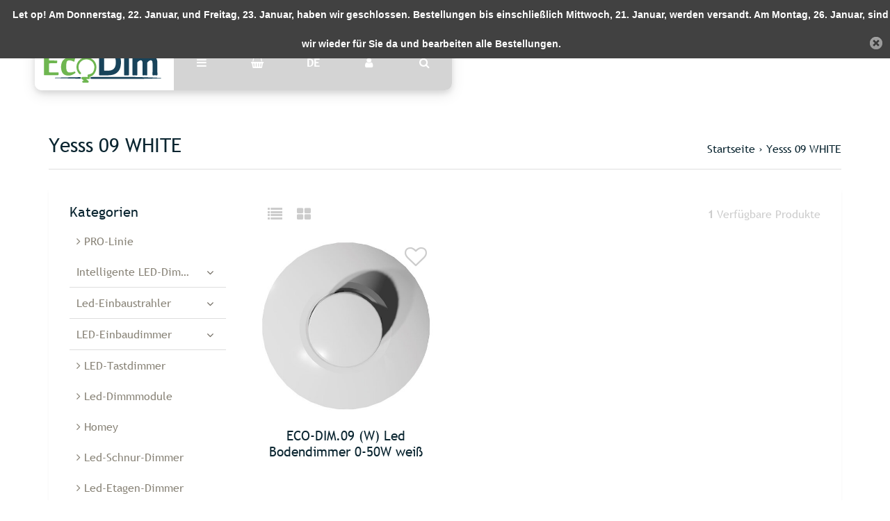

--- FILE ---
content_type: text/html;charset=utf-8
request_url: https://www.ecodim.nl/de/haendler/yesss-09-white/
body_size: 9939
content:
<!DOCTYPE html>
<html lang="de">
<head>
  <!-- HEAD -->
  <meta charset="utf-8"/>
<!-- [START] 'blocks/head.rain' -->
<!--

  (c) 2008-2026 Lightspeed Netherlands B.V.
  http://www.lightspeedhq.com
  Generated: 26-01-2026 @ 09:19:25

-->
<link rel="canonical" href="https://www.ecodim.nl/de/haendler/yesss-09-white/"/>
<link rel="alternate" href="https://www.ecodim.nl/de/index.rss" type="application/rss+xml" title="Neue Produkte"/>
<meta name="robots" content="noodp,noydir"/>
<meta property="og:url" content="https://www.ecodim.nl/de/haendler/yesss-09-white/?source=facebook"/>
<meta property="og:site_name" content="EcoDim"/>
<meta property="og:title" content="Yesss 09 WHITE"/>
<meta property="og:description" content="https://yessspro.nl/producten/-/3057-6158"/>
<script src="https://app.dmws.plus/shop-assets/68389/dmws-plus-loader.js?id=726eef99d52d2687951ef6220bec1ab1"></script>
<script>
<!-- Google tag (gtag.js) -->
<script async src="https://www.googletagmanager.com/gtag/js?id=G-CD01FFP3ZQ"></script>
<script>
    window.dataLayer = window.dataLayer || [];
    function gtag(){dataLayer.push(arguments);}
    gtag('js', new Date());

    gtag('config', 'G-CD01FFP3ZQ');
</script>
</script>
<script>
(function(w,d,s,l,i){w[l]=w[l]||[];w[l].push({'gtm.start':
new Date().getTime(),event:'gtm.js'});var f=d.getElementsByTagName(s)[0],
j=d.createElement(s),dl=l!='dataLayer'?'&l='+l:'';j.async=true;j.src=
'https://www.googletagmanager.com/gtm.js?id='+i+dl;f.parentNode.insertBefore(j,f);
})(window,document,'script','dataLayer','GTM-PCNW5MG4');
</script>
<script src="https://www.googletagmanager.com/gtag/js?id=AW-CONVERSION_ID"></script>
<script>
window.dataLayer = window.dataLayer || [];
        function gtag(){dataLayer.push(arguments);}
        gtag('js', new Date());

        gtag('config','AW-CONVERSION_ID');
</script>
<script>
!function(c,h,i,m,p){m=c.createElement(h),p=c.getElementsByTagName(h)[0],m.async=1,m.src=i,p.parentNode.insertBefore(m,p)}(document,"script","https://chimpstatic.com/mcjs-connected/js/users/d82bbe6a8cd2e398b8c6c3008/3bb25de4ae9c1b5c06828297e.js");
</script>
<script src="https://pricepercustomer.cmdcbv.app/public/js/pricePerCustomer-68389.js?v=0&a=pricepercustomer"></script>
<!--[if lt IE 9]>
<script src="https://cdn.webshopapp.com/assets/html5shiv.js?2025-02-20"></script>
<![endif]-->
<!-- [END] 'blocks/head.rain' -->
  
    <title>Yesss 09 WHITE - EcoDim</title>
    <meta name="description" content="https://yessspro.nl/producten/-/3057-6158" />
    <meta name="keywords" content="Yesss, 09, WHITE, EcoDim, LED-Dimmer, Wanddimmer, Unterputzdimmer, 230V LED-Dimmer" />
    <meta http-equiv="X-UA-Compatible" content="IE=edge">
    <meta name="viewport" content="width=device-width, initial-scale=1.0">
    <meta name="apple-mobile-web-app-capable" content="yes">
    <meta name="apple-mobile-web-app-status-bar-style" content="black">
    <link rel="shortcut icon" href="https://cdn.webshopapp.com/shops/68389/themes/171380/assets/favicon.ico?20260113142712" type="image/x-icon" />
  
  <!-- CRIVEX SUPPORT -->
  <!-- +31 (0)314-844691 | info@ecodim.nl-->
  
  <!-- Google Tag Manager -->
      <script>(function(w,d,s,l,i){w[l]=w[l]||[];w[l].push({'gtm.start':
    new Date().getTime(),event:'gtm.js'});var f=d.getElementsByTagName(s)[0],
    j=d.createElement(s),dl=l!='dataLayer'?'&l='+l:'';j.async=true;j.src=
    'https://www.googletagmanager.com/gtm.js?id='+i+dl;f.parentNode.insertBefore(j,f);
    })(window,document,'script','dataLayer','GTM-WPXRTNL');</script>
    <!-- End Google Tag Manager -->
  
  <!-- FONT INTEGRATION -->
  <link href="//fonts.googleapis.com/css?family=Archivo%20Narrow:400,300,600" rel="stylesheet">
  <link href="//fonts.googleapis.com/css?family=Archivo%20Narrow:400,300,600" rel="stylesheet">
  <link href="//fonts.googleapis.com/css?family=Archivo%20Narrow:400,300,600" rel="stylesheet">
  <link rel="stylesheet" href="https://use.fontawesome.com/releases/v5.7.2/css/all.css" integrity="sha384-fnmOCqbTlWIlj8LyTjo7mOUStjsKC4pOpQbqyi7RrhN7udi9RwhKkMHpvLbHG9Sr" crossorigin="anonymous">
  
  <!-- CSS GUI -->  
  <link rel="stylesheet" href="https://cdn.webshopapp.com/assets/gui-2-0.css?2025-02-20" />
  <link rel="stylesheet" href="https://cdn.webshopapp.com/assets/gui-responsive-2-0.css?2025-02-20" />
  <link rel="stylesheet" href="https://cdn.webshopapp.com/shops/68389/themes/171380/assets/css-gui-mod.css?2026011614220720201008152048" />
  <link rel="stylesheet" href="https://cdn.webshopapp.com/shops/68389/themes/171380/assets/owl-carousel-min.css?2026011614220720201008152048">
  
  <!-- CSS CORE-->
  <link rel="stylesheet" href="https://cdn.webshopapp.com/shops/68389/themes/171380/assets/css-reset.css?2026011614220720201008152048" />
  <link rel="stylesheet" href="https://cdn.webshopapp.com/shops/68389/themes/171380/assets/css-bootstrap.css?2026011614220720201008152048" />
    <link rel="stylesheet" href="https://cdn.webshopapp.com/shops/68389/themes/171380/assets/css-fontawesome.css?2026011614220720201008152048" />
  <link rel="stylesheet" href="https://cdn.webshopapp.com/shops/68389/themes/171380/assets/css-animate.css?2026011614220720201008152048" />
    <link rel="stylesheet" href="https://cdn.webshopapp.com/shops/68389/themes/171380/assets/style.css?2026011614220720201008152048" />
  <link rel="stylesheet" href="https://cdn.webshopapp.com/shops/68389/themes/171380/assets/css-header.css?2026011614220720201008152048" />
  <link rel="stylesheet" href="https://cdn.webshopapp.com/shops/68389/themes/171380/assets/css-plugins.css?2026011614220720201008152048" />
  <link rel="stylesheet" href="https://cdn.webshopapp.com/shops/68389/themes/171380/assets/ism-lines.css?2026011614220720201008152048" />
  
  <!-- CSS TUTORIAL -->
   
  <!-- CSS SETTINGS -->
  <link rel="stylesheet" property="stylesheet" href="https://cdn.webshopapp.com/shops/68389/themes/171380/assets/settings.css?2026011614220720201008152048" />
  <link rel="stylesheet" property="stylesheet" href="https://cdn.webshopapp.com/shops/68389/themes/171380/assets/custom.css?2026011614220720201008152048" />
  
  <!-- MODERNIZR -->
  <!--<script src="https://cdn.webshopapp.com/shops/68389/themes/171380/assets/js-modernizr.js?2026011614220720201008152048"></script>-->

</head>
  <body class="starter-preset-1">
    <!-- Google tag (gtag.js) --> <script async src=https://www.googletagmanager.com/gtag/js?id=G-CD01FFP3ZQ></script> <script> window.dataLayer = window.dataLayer || []; function gtag(){dataLayer.push(arguments);} gtag('js', new Date()); gtag('config', 'G-CD01FFP3ZQ'); </script>
      <noscript><iframe src="https://www.googletagmanager.com/ns.html?id=GTM-WPXRTNL" height="0" width="0" style="display:none;visibility:hidden"></iframe></noscript>
    
<header id="header" class="header-index ">
    <div class="header-3">
        <div id="myNav" class="overlay">
            <a href="javascript:void(0)" class="closebtn" onclick="closeNav()">×</a>
            <div class="menu-wrapper">
                <div class="container">
                    <div class="row">
                        <div class="col-12 col-sm-3 menu-pages">
                            <div class="row mr0 ml0 menu-menu-title">
                                <h3 class="">Menu</h3>
                            </div>
                            <div class="row mr0 ml0">
                                <ul>
                                    <li><span class="menu-icon"><i class="fa fa-home" aria-hidden="true"></i></span><a href="https://www.ecodim.nl/de/" title="Startseite">Startseite</a></li>
                                                                      	<li><span class="menu-icon"><i class="fa fa-file-text" aria-hidden="true"></i></span><a href="https://www.ecodim.nl/de/blogs/blog/" title="Blog">Blog</a></li>                                                                        <li><span class="menu-icon"><i class="fa fa-user" aria-hidden="true"></i></span><a href="https://www.ecodim.nl/de/account/" title="Anmelden">Anmelden / Kundenkonto anlegen</a></li>
                                                                        <li class="hide-mob"><span class="menu-icon"><i class="fa fa-shopping-basket" aria-hidden="true"></i></span><a href="https://www.ecodim.nl/de/cart/" title="Mein Warenkorb">Ihr Warenkorb</a></li>
                                                                        <li class="wishlist-menu"><span class="menu-icon"><i class="fa fa-heart" aria-hidden="true"></i></span><a href="https://www.ecodim.nl/de/account/wishlist/" title="Wunschzettel">Wunschzettel</a></li>                                  	                                  	<li class="menu-icon"><span class="menu-icon"><i class="fa fa-check-square" aria-hidden="true"></i></span><a href="https://cdn.webshopapp.com/shops/68389/files/339983298/ecodim-lampenlijst-1.pdf" title="EcoDim lampenlijst" target="_blank">EcoDim lampenlijst</a></li>
                                                                    
                                                            
                                  
                                </ul>
                            </div>
                          	                        </div>
                        <div class="col-12 col-sm-9">
                            <div class="row row-narrow menu-category-title">
                                <h3 class="">Kategorien</h3>
                            </div>
                            <div class="row menu-structuur pb30">
                                <!-- LEVEL 1 -->
                                                                                                <div class="col-6">
                                    <div class="menu-image hide-mob">
                                        <a href="https://www.ecodim.nl/de/pro-linie/">
                                            <!--<div class="category-title-tag">PRO-Linie</div>-->
                                            <figure>
                                                                                                <img class="card-img-top" src="https://cdn.webshopapp.com/shops/68389/files/439599711/900x500x1/image.jpg" alt="PRO-Linie">
                                                                                            </figure>
                                        </a>
                                    </div>
                                    <div class="menu-submenu">
                                        <div class="menu-submenu-box">
                                            <div class="menu-submenu-title">
                                                <a href="https://www.ecodim.nl/de/pro-linie/" title="PRO-Linie">PRO-Linie</a>
                                            </div>
                                            <div class="menu-submenu-categories two-levels">
                                              <ul class="second-level-menu">
                                                                                              </ul>
                                            </div>
                                        </div>

                                    </div>
                                </div>
                                                                <div class="col-6">
                                    <div class="menu-image hide-mob">
                                        <a href="https://www.ecodim.nl/de/intelligente-led-dimmer-und-schalter/">
                                            <!--<div class="category-title-tag">Intelligente LED-Dimmer und -Schalter</div>-->
                                            <figure>
                                                                                                <img class="card-img-top" src="https://cdn.webshopapp.com/shops/68389/files/439594903/900x500x1/image.jpg" alt="Intelligente LED-Dimmer und -Schalter">
                                                                                            </figure>
                                        </a>
                                    </div>
                                    <div class="menu-submenu">
                                        <div class="menu-submenu-box">
                                            <div class="menu-submenu-title">
                                                <a href="https://www.ecodim.nl/de/intelligente-led-dimmer-und-schalter/" title="Intelligente LED-Dimmer und -Schalter">Intelligente LED-Dimmer und -Schalter</a>
                                            </div>
                                            <div class="menu-submenu-categories two-levels">
                                              <ul class="second-level-menu">
                                                                                                                                                <li class="second-level-menu-li"><a href="https://www.ecodim.nl/de/intelligente-led-dimmer-und-schalter/zigbee/" title="Zigbee">Zigbee</a></li>
                                                                                                <li class="second-level-menu-li"><a href="https://www.ecodim.nl/de/intelligente-led-dimmer-und-schalter/materie/" title="Materie">Materie</a></li>
                                                                                                <li class="second-level-menu-li"><a href="https://www.ecodim.nl/de/intelligente-led-dimmer-und-schalter/wifi/" title="WiFi">WiFi</a></li>
                                                                                                <li class="second-level-menu-li"><a href="https://www.ecodim.nl/de/intelligente-led-dimmer-und-schalter/z-wave/" title="Z-Wave">Z-Wave</a></li>
                                                                                                <li class="second-level-menu-li"><a href="https://www.ecodim.nl/de/intelligente-led-dimmer-und-schalter/drahtlose-schalter/" title="Drahtlose Schalter">Drahtlose Schalter</a></li>
                                                                                                                                              </ul>
                                            </div>
                                        </div>

                                    </div>
                                </div>
                                                                <div class="col-6">
                                    <div class="menu-image hide-mob">
                                        <a href="https://www.ecodim.nl/de/led-einbaustrahler/">
                                            <!--<div class="category-title-tag">Led-Einbaustrahler</div>-->
                                            <figure>
                                                                                                <img class="card-img-top" src="https://cdn.webshopapp.com/shops/68389/files/340403702/900x500x1/image.jpg" alt="Led-Einbaustrahler">
                                                                                            </figure>
                                        </a>
                                    </div>
                                    <div class="menu-submenu">
                                        <div class="menu-submenu-box">
                                            <div class="menu-submenu-title">
                                                <a href="https://www.ecodim.nl/de/led-einbaustrahler/" title="Led-Einbaustrahler">Led-Einbaustrahler</a>
                                            </div>
                                            <div class="menu-submenu-categories two-levels">
                                              <ul class="second-level-menu">
                                                                                                                                                <li class="second-level-menu-li"><a href="https://www.ecodim.nl/de/led-einbaustrahler/zubehoer/" title="Zubehör">Zubehör</a></li>
                                                                                                <li class="second-level-menu-li"><a href="https://www.ecodim.nl/de/led-einbaustrahler/schnittgroesse-55mm/" title="Schnittgröße 55mm">Schnittgröße 55mm</a></li>
                                                                                                <li class="second-level-menu-li"><a href="https://www.ecodim.nl/de/led-einbaustrahler/schnittgroesse-75mm/" title="Schnittgröße 75mm">Schnittgröße 75mm</a></li>
                                                                                                <li class="second-level-menu-li"><a href="https://www.ecodim.nl/de/led-einbaustrahler/schnittgroesse-68mm/" title="Schnittgröße 68mm">Schnittgröße 68mm</a></li>
                                                                                                <li class="second-level-menu-li"><a href="https://www.ecodim.nl/de/led-einbaustrahler/schnittgroesse-90mm/" title="Schnittgröße 90mm">Schnittgröße 90mm</a></li>
                                                                                                <li class="second-level-menu-li"><a href="https://www.ecodim.nl/de/led-einbaustrahler/saegeblattgroesse-28-mm/" title="Sägeblattgröße 28 mm">Sägeblattgröße 28 mm</a></li>
                                                                                                                                              </ul>
                                            </div>
                                        </div>

                                    </div>
                                </div>
                                                                <div class="col-6">
                                    <div class="menu-image hide-mob">
                                        <a href="https://www.ecodim.nl/de/led-einbaudimmer/">
                                            <!--<div class="category-title-tag">LED-Einbaudimmer</div>-->
                                            <figure>
                                                                                                <img class="card-img-top" src="https://cdn.webshopapp.com/shops/68389/files/439591276/900x500x1/image.jpg" alt="LED-Einbaudimmer">
                                                                                            </figure>
                                        </a>
                                    </div>
                                    <div class="menu-submenu">
                                        <div class="menu-submenu-box">
                                            <div class="menu-submenu-title">
                                                <a href="https://www.ecodim.nl/de/led-einbaudimmer/" title="LED-Einbaudimmer">LED-Einbaudimmer</a>
                                            </div>
                                            <div class="menu-submenu-categories two-levels">
                                              <ul class="second-level-menu">
                                                                                                                                                <li class="second-level-menu-li"><a href="https://www.ecodim.nl/de/led-einbaudimmer/module/" title="Module">Module</a></li>
                                                                                                                                              </ul>
                                            </div>
                                        </div>

                                    </div>
                                </div>
                                                                <div class="col-6">
                                    <div class="menu-image hide-mob">
                                        <a href="https://www.ecodim.nl/de/led-tastdimmer/">
                                            <!--<div class="category-title-tag">LED-Tastdimmer</div>-->
                                            <figure>
                                                                                                <img class="card-img-top" src="https://cdn.webshopapp.com/shops/68389/files/489051296/900x500x1/image.jpg" alt="LED-Tastdimmer">
                                                                                            </figure>
                                        </a>
                                    </div>
                                    <div class="menu-submenu">
                                        <div class="menu-submenu-box">
                                            <div class="menu-submenu-title">
                                                <a href="https://www.ecodim.nl/de/led-tastdimmer/" title="LED-Tastdimmer">LED-Tastdimmer</a>
                                            </div>
                                            <div class="menu-submenu-categories two-levels">
                                              <ul class="second-level-menu">
                                                                                              </ul>
                                            </div>
                                        </div>

                                    </div>
                                </div>
                                                                <div class="col-6">
                                    <div class="menu-image hide-mob">
                                        <a href="https://www.ecodim.nl/de/led-dimmmodule/">
                                            <!--<div class="category-title-tag">Led-Dimmmodule</div>-->
                                            <figure>
                                                                                                <img class="card-img-top" src="https://cdn.webshopapp.com/shops/68389/files/439601222/900x500x1/image.jpg" alt="Led-Dimmmodule">
                                                                                            </figure>
                                        </a>
                                    </div>
                                    <div class="menu-submenu">
                                        <div class="menu-submenu-box">
                                            <div class="menu-submenu-title">
                                                <a href="https://www.ecodim.nl/de/led-dimmmodule/" title="Led-Dimmmodule">Led-Dimmmodule</a>
                                            </div>
                                            <div class="menu-submenu-categories two-levels">
                                              <ul class="second-level-menu">
                                                                                              </ul>
                                            </div>
                                        </div>

                                    </div>
                                </div>
                                                                <div class="col-6">
                                    <div class="menu-image hide-mob">
                                        <a href="https://www.ecodim.nl/de/homey/">
                                            <!--<div class="category-title-tag">Homey</div>-->
                                            <figure>
                                                                                                <img class="card-img-top" src="https://cdn.webshopapp.com/shops/68389/files/489051403/900x500x1/image.jpg" alt="Homey">
                                                                                            </figure>
                                        </a>
                                    </div>
                                    <div class="menu-submenu">
                                        <div class="menu-submenu-box">
                                            <div class="menu-submenu-title">
                                                <a href="https://www.ecodim.nl/de/homey/" title="Homey">Homey</a>
                                            </div>
                                            <div class="menu-submenu-categories two-levels">
                                              <ul class="second-level-menu">
                                                                                              </ul>
                                            </div>
                                        </div>

                                    </div>
                                </div>
                                                                <div class="col-6">
                                    <div class="menu-image hide-mob">
                                        <a href="https://www.ecodim.nl/de/led-schnur-dimmer/">
                                            <!--<div class="category-title-tag">Led-Schnur-Dimmer</div>-->
                                            <figure>
                                                                                                <img class="card-img-top" src="https://cdn.webshopapp.com/shops/68389/files/439604683/900x500x1/image.jpg" alt="Led-Schnur-Dimmer">
                                                                                            </figure>
                                        </a>
                                    </div>
                                    <div class="menu-submenu">
                                        <div class="menu-submenu-box">
                                            <div class="menu-submenu-title">
                                                <a href="https://www.ecodim.nl/de/led-schnur-dimmer/" title="Led-Schnur-Dimmer">Led-Schnur-Dimmer</a>
                                            </div>
                                            <div class="menu-submenu-categories two-levels">
                                              <ul class="second-level-menu">
                                                                                              </ul>
                                            </div>
                                        </div>

                                    </div>
                                </div>
                                                                <div class="col-6">
                                    <div class="menu-image hide-mob">
                                        <a href="https://www.ecodim.nl/de/led-etagen-dimmer/">
                                            <!--<div class="category-title-tag">Led-Etagen-Dimmer</div>-->
                                            <figure>
                                                                                                <img class="card-img-top" src="https://cdn.webshopapp.com/shops/68389/files/439596757/900x500x1/image.jpg" alt="Led-Etagen-Dimmer">
                                                                                            </figure>
                                        </a>
                                    </div>
                                    <div class="menu-submenu">
                                        <div class="menu-submenu-box">
                                            <div class="menu-submenu-title">
                                                <a href="https://www.ecodim.nl/de/led-etagen-dimmer/" title="Led-Etagen-Dimmer">Led-Etagen-Dimmer</a>
                                            </div>
                                            <div class="menu-submenu-categories two-levels">
                                              <ul class="second-level-menu">
                                                                                              </ul>
                                            </div>
                                        </div>

                                    </div>
                                </div>
                                                                <div class="col-6">
                                    <div class="menu-image hide-mob">
                                        <a href="https://www.ecodim.nl/de/led-stecker-dimmer/">
                                            <!--<div class="category-title-tag">Led-Stecker-Dimmer</div>-->
                                            <figure>
                                                                                                <img class="card-img-top" src="https://cdn.webshopapp.com/shops/68389/files/318389883/900x500x1/image.jpg" alt="Led-Stecker-Dimmer">
                                                                                            </figure>
                                        </a>
                                    </div>
                                    <div class="menu-submenu">
                                        <div class="menu-submenu-box">
                                            <div class="menu-submenu-title">
                                                <a href="https://www.ecodim.nl/de/led-stecker-dimmer/" title="Led-Stecker-Dimmer">Led-Stecker-Dimmer</a>
                                            </div>
                                            <div class="menu-submenu-categories two-levels">
                                              <ul class="second-level-menu">
                                                                                              </ul>
                                            </div>
                                        </div>

                                    </div>
                                </div>
                                                                <div class="col-6">
                                    <div class="menu-image hide-mob">
                                        <a href="https://www.ecodim.nl/de/zubehoer-fuer-led-dimmer/">
                                            <!--<div class="category-title-tag">Zubehör für Led-Dimmer</div>-->
                                            <figure>
                                                                                                <img class="card-img-top" src="https://cdn.webshopapp.com/shops/68389/files/318389877/900x500x1/image.jpg" alt="Zubehör für Led-Dimmer">
                                                                                            </figure>
                                        </a>
                                    </div>
                                    <div class="menu-submenu">
                                        <div class="menu-submenu-box">
                                            <div class="menu-submenu-title">
                                                <a href="https://www.ecodim.nl/de/zubehoer-fuer-led-dimmer/" title="Zubehör für Led-Dimmer">Zubehör für Led-Dimmer</a>
                                            </div>
                                            <div class="menu-submenu-categories two-levels">
                                              <ul class="second-level-menu">
                                                                                              </ul>
                                            </div>
                                        </div>

                                    </div>
                                </div>
                                                                <div class="col-6">
                                    <div class="menu-image hide-mob">
                                        <a href="https://www.ecodim.nl/de/zigbee-lampen/">
                                            <!--<div class="category-title-tag">Zigbee-Lampen</div>-->
                                            <figure>
                                                                                                <img class="card-img-top" src="https://cdn.webshopapp.com/shops/68389/files/439598261/900x500x1/image.jpg" alt="Zigbee-Lampen">
                                                                                            </figure>
                                        </a>
                                    </div>
                                    <div class="menu-submenu">
                                        <div class="menu-submenu-box">
                                            <div class="menu-submenu-title">
                                                <a href="https://www.ecodim.nl/de/zigbee-lampen/" title="Zigbee-Lampen">Zigbee-Lampen</a>
                                            </div>
                                            <div class="menu-submenu-categories two-levels">
                                              <ul class="second-level-menu">
                                                                                              </ul>
                                            </div>
                                        </div>

                                    </div>
                                </div>
                                                                <div class="col-6">
                                    <div class="menu-image hide-mob">
                                        <a href="https://www.ecodim.nl/de/led-treiber/">
                                            <!--<div class="category-title-tag">Led-Treiber</div>-->
                                            <figure>
                                                                                                <img class="card-img-top" src="https://cdn.webshopapp.com/shops/68389/files/439602383/900x500x1/image.jpg" alt="Led-Treiber">
                                                                                            </figure>
                                        </a>
                                    </div>
                                    <div class="menu-submenu">
                                        <div class="menu-submenu-box">
                                            <div class="menu-submenu-title">
                                                <a href="https://www.ecodim.nl/de/led-treiber/" title="Led-Treiber">Led-Treiber</a>
                                            </div>
                                            <div class="menu-submenu-categories two-levels">
                                              <ul class="second-level-menu">
                                                                                              </ul>
                                            </div>
                                        </div>

                                    </div>
                                </div>
                                                                <div class="col-6">
                                    <div class="menu-image hide-mob">
                                        <a href="https://www.ecodim.nl/de/led-dimmer-belgien/">
                                            <!--<div class="category-title-tag">Led-Dimmer Belgien</div>-->
                                            <figure>
                                                                                                <img class="card-img-top" src="https://cdn.webshopapp.com/shops/68389/files/465013458/900x500x1/image.jpg" alt="Led-Dimmer Belgien">
                                                                                            </figure>
                                        </a>
                                    </div>
                                    <div class="menu-submenu">
                                        <div class="menu-submenu-box">
                                            <div class="menu-submenu-title">
                                                <a href="https://www.ecodim.nl/de/led-dimmer-belgien/" title="Led-Dimmer Belgien">Led-Dimmer Belgien</a>
                                            </div>
                                            <div class="menu-submenu-categories two-levels">
                                              <ul class="second-level-menu">
                                                                                              </ul>
                                            </div>
                                        </div>

                                    </div>
                                </div>
                                                                <div class="col-6">
                                    <div class="menu-image hide-mob">
                                        <a href="https://www.ecodim.nl/de/led-steuergeraete/">
                                            <!--<div class="category-title-tag">Led-Steuergeräte</div>-->
                                            <figure>
                                                                                                <img class="card-img-top" src="https://cdn.webshopapp.com/shops/68389/files/466665701/900x500x1/image.jpg" alt="Led-Steuergeräte">
                                                                                            </figure>
                                        </a>
                                    </div>
                                    <div class="menu-submenu">
                                        <div class="menu-submenu-box">
                                            <div class="menu-submenu-title">
                                                <a href="https://www.ecodim.nl/de/led-steuergeraete/" title="Led-Steuergeräte">Led-Steuergeräte</a>
                                            </div>
                                            <div class="menu-submenu-categories two-levels">
                                              <ul class="second-level-menu">
                                                                                              </ul>
                                            </div>
                                        </div>

                                    </div>
                                </div>
                                                                <!-- END LEVEL 2 -->
                                <!-- LEVEL 3 -->
                                                                <!-- END LEVEL 3 -->
                            </div>
                        </div>
                      <!-- Mobile shop links -->
                                          </div>
                </div>
            </div>
        </div>
        <div class="headerbar">
            <!--<div class="container">-->
            <div class="container-fluid">
                <div class="row">

                    <div class="col-12 pl0 pr0">
                        <div class="header-wrapper">
                            <!-- Logo -->
                                                        <div class="header-logo hide-mob">
                                <div class="header-logo-image">
                                    <a href="https://www.ecodim.nl/de/" title="Dimmen ohne Sorgen">
                                        <img src="https://cdn.webshopapp.com/shops/68389/themes/171380/v/2226508/assets/img-logo.png?20240312092507" alt="Dimmen ohne Sorgen" class="img-logo">
                                    </a>
                                </div>
                            </div>
                                                        <!-- Navigation -->
                            <div class="header-navigation">
                                <button class="btn-navigation" onclick="openNav()">
                                    <i class="fa fa-bars"></i>
                                </button>
                            </div>
                            <!-- Cart -->
                            <div class="header-cart">
                                <button class="btn-cart" type="button" id="dropdownCart" data-toggle="dropdown" aria-haspopup="true" aria-expanded="false">
                                                                        <i class="fa fa-shopping-basket"></i>
                                                                    </button>
                                <div class="dropdown-menu dropdown-menu-right" aria-labelledby="dropdownCart">
                                                                        <div class="cart-wrapper">
                                        <div class="cart-items-total">
                                            Ihr Warenkorb ist leer
                                        </div>
                                    </div>
                                                                    </div>
                            </div>
                          	<!-- Store location -->
                                                        <!-- Currency-->
                                                        <!-- Language -->
                                                        <div class="header-language ">
                                <button class="btn-language" type="button" id="dropdownLanguage" data-toggle="dropdown" aria-haspopup="true" aria-expanded="false">
                                    DE                                </button>
                                <div class="dropdown-menu" aria-labelledby="dropdownLanguage">
                                    
                                                                        
<a class="dropdown-item" href="https://www.ecodim.nl/nl/go/category/10797205" title="Nederlands" lang="nl">NL</a>
<a class="dropdown-item" href="https://www.ecodim.nl/en/go/category/10797205" title="English" lang="en">EN</a>
<a class="dropdown-item" href="https://www.ecodim.nl/fr/go/category/10797205" title="Français" lang="fr">FR</a>
                                </div>
                            </div>
                                                        <div class="header-navigation">
                              <a href="/account/login/">
                                <button class="btn-navigation">
                                  <i class="fa fa-user"></i>
                                </button>
                              </a>
                            </div>
                            <!-- Search -->
                            <div class="header-search">
                                <button class="btn-search" type="button" id="dropdownSearch" data-toggle="dropdown" aria-haspopup="true" aria-expanded="false">
                                    <i class="fa fa-search"></i>
                                </button>
                                <div class="dropdown-menu dropdown-menu-right" aria-labelledby="dropdownSearch" id="dropdownSearchId">
                                    <form class="navbar-form" role="search" action="/search" method="get" id="form_search">
                                        <div class="input-group">
                                            <input type="text" class="form-control form-control-mobile" autocomplete="off" placeholder="Suche nach Produkt, Kategorie oder Marke..." name="q" id="srch-3">
                                            <div class="input-group-btn">
                                                <button class="btn btn-dropdown-search" type="submit" title="Zoeken" onclick="$('#form_search').submit();">
                                                    <i class="fa fa-search"></i>
                                                </button>
                                            </div>
                                        </div>
                                    </form>
                                </div>
                            </div>
                            <!-- Logo Mob -->
                          	<div class="header-logo hide-tab hide-pc header-logo-locator">
                                <div class="header-logo-image">
                                    <a href="https://www.ecodim.nl/de/" title="Dimmen ohne Sorgen">
                                        <img src="https://cdn.webshopapp.com/shops/68389/themes/171380/v/2226508/assets/img-logo.png?20240312092507" alt="Dimmen ohne Sorgen" class="img-logo">
                                    </a>
                                </div>
                            </div>
                            <!-- Nav Reviews -->
                          	<!--
                            <div class="nav-reviews-wrapper">
                                <a href="#">
                                    <div class="nav-reviews">
                                        Google Review
                                        <i class="fa fa-star pl10" aria-hidden="true"></i>
                                        <i class="fa fa-star" aria-hidden="true"></i>
                                        <i class="fa fa-star" aria-hidden="true"></i>
                                        <i class="fa fa-star" aria-hidden="true"></i>
                                        <i class="fa fa-star" aria-hidden="true"></i>
                                    </div>
                                </a>
                            </div>
														-->
                        </div>
                    </div>
                </div>
            </div>
        </div>
    </div>
</header>      <!-- Products -->
<div id="collection-product" class="product-element bg-alt ">
    <div class="container pt240 pb30">
        <div class="row textpage-title">
            <div class="col-12 col-md-6 pl0 pr0">
                <h3 class="">Yesss 09 WHITE</h3>
            </div>
            <div class="col-12 col-md-6 pl0 pr0 alignright">
                <ol class="collection-breadcrumb">
										<li><a href="https://www.ecodim.nl/de/" title="Startseite">Startseite</a></li>
                                        <li>› <a href="https://www.ecodim.nl/de/haendler/yesss-09-white/">Yesss 09 WHITE</a></li>
                                    </ol>
            </div>
        </div>
    </div>
  
<!-- Category Text -->
  
    <div class="container bg-white bs4">
      	      	        <div class="row row-collection-information">
          			<div class="col-3 offset-3 hide-mob">
                  <div class="collection-view">
                    <a href="https://www.ecodim.nl/de/haendler/yesss-09-white/?mode=list" title="Liste"><i class="fa fa-list fa-lg mr15"></i></a>
                    <a href="https://www.ecodim.nl/de/haendler/yesss-09-white/" title="Gitter"><i class="fa fa-th-large fa-lg"></i></a>
                	</div>
                  </div>
                <div class="col-3 offset-3 hide-mob">
                  <div class="collection-count alignright">
                	<strong>1</strong> Verfügbare Produkte
                  </div>
                </div>
      	</div>
      	        <div class="row element-content justify-content-center">
          	  					<div class="col-12 col-md-4 col-lg-3">
    					
<div class="sidebar">

    
    <!-- Sidebar filter -->
    
    <!-- Sidebar banner -->
    
     <!-- Sidebar categories -->
        <div class="sidebar-categories hide-mob">
            <h5>Kategorien</h5>
            <ul>
                                                <li><a href="https://www.ecodim.nl/de/pro-linie/" class="only-title-lvl-1" title="PRO-Linie"><i class="fa fa-angle-right" aria-hidden="true"></i> PRO-Linie</a></li>
                                                                <li>
                    <div class="sidebar-submenu" data-toggle="collapse" data-target="#9911022" aria-expanded="false"><span class="custom-submenu-icon"><i class="fa fa-angle-down"></i></span></div>
                    <a href="https://www.ecodim.nl/de/intelligente-led-dimmer-und-schalter/" title="Intelligente LED-Dimmer und -Schalter" class="collapsing-title collapsing-title-lvl-1">Intelligente LED-Dimmer und -Schalter</a>
                    <div id="9911022" class="sidebar-submenu-expand collapse  in" aria-expanded="true">
                                                                        <a href="https://www.ecodim.nl/de/intelligente-led-dimmer-und-schalter/zigbee/" title="Zigbee">Zigbee</a>
                                                                                                <a href="https://www.ecodim.nl/de/intelligente-led-dimmer-und-schalter/materie/" title="Materie">Materie</a>
                                                                                                <a href="https://www.ecodim.nl/de/intelligente-led-dimmer-und-schalter/wifi/" title="WiFi">WiFi</a>
                                                                                                <a href="https://www.ecodim.nl/de/intelligente-led-dimmer-und-schalter/z-wave/" title="Z-Wave">Z-Wave</a>
                                                                                                <a href="https://www.ecodim.nl/de/intelligente-led-dimmer-und-schalter/drahtlose-schalter/" title="Drahtlose Schalter">Drahtlose Schalter</a>
                                                                    </div>
                </li>
                                                                <li>
                    <div class="sidebar-submenu" data-toggle="collapse" data-target="#10330099" aria-expanded="false"><span class="custom-submenu-icon"><i class="fa fa-angle-down"></i></span></div>
                    <a href="https://www.ecodim.nl/de/led-einbaustrahler/" title="Led-Einbaustrahler" class="collapsing-title collapsing-title-lvl-1">Led-Einbaustrahler</a>
                    <div id="10330099" class="sidebar-submenu-expand collapse  in" aria-expanded="true">
                                                                        <a href="https://www.ecodim.nl/de/led-einbaustrahler/zubehoer/" title="Zubehör">Zubehör</a>
                                                                                                <a href="https://www.ecodim.nl/de/led-einbaustrahler/schnittgroesse-55mm/" title="Schnittgröße 55mm">Schnittgröße 55mm</a>
                                                                                                <a href="https://www.ecodim.nl/de/led-einbaustrahler/schnittgroesse-75mm/" title="Schnittgröße 75mm">Schnittgröße 75mm</a>
                                                                                                <a href="https://www.ecodim.nl/de/led-einbaustrahler/schnittgroesse-68mm/" title="Schnittgröße 68mm">Schnittgröße 68mm</a>
                                                                                                <a href="https://www.ecodim.nl/de/led-einbaustrahler/schnittgroesse-90mm/" title="Schnittgröße 90mm">Schnittgröße 90mm</a>
                                                                                                <a href="https://www.ecodim.nl/de/led-einbaustrahler/saegeblattgroesse-28-mm/" title="Sägeblattgröße 28 mm">Sägeblattgröße 28 mm</a>
                                                                    </div>
                </li>
                                                                <li>
                    <div class="sidebar-submenu" data-toggle="collapse" data-target="#9911016" aria-expanded="false"><span class="custom-submenu-icon"><i class="fa fa-angle-down"></i></span></div>
                    <a href="https://www.ecodim.nl/de/led-einbaudimmer/" title="LED-Einbaudimmer" class="collapsing-title collapsing-title-lvl-1">LED-Einbaudimmer</a>
                    <div id="9911016" class="sidebar-submenu-expand collapse  in" aria-expanded="true">
                                                                        <a href="https://www.ecodim.nl/de/led-einbaudimmer/module/" title="Module">Module</a>
                                                                    </div>
                </li>
                                                                <li><a href="https://www.ecodim.nl/de/led-tastdimmer/" class="only-title-lvl-1" title="LED-Tastdimmer"><i class="fa fa-angle-right" aria-hidden="true"></i> LED-Tastdimmer</a></li>
                                                                <li><a href="https://www.ecodim.nl/de/led-dimmmodule/" class="only-title-lvl-1" title="Led-Dimmmodule"><i class="fa fa-angle-right" aria-hidden="true"></i> Led-Dimmmodule</a></li>
                                                                <li><a href="https://www.ecodim.nl/de/homey/" class="only-title-lvl-1" title="Homey"><i class="fa fa-angle-right" aria-hidden="true"></i> Homey</a></li>
                                                                <li><a href="https://www.ecodim.nl/de/led-schnur-dimmer/" class="only-title-lvl-1" title="Led-Schnur-Dimmer"><i class="fa fa-angle-right" aria-hidden="true"></i> Led-Schnur-Dimmer</a></li>
                                                                <li><a href="https://www.ecodim.nl/de/led-etagen-dimmer/" class="only-title-lvl-1" title="Led-Etagen-Dimmer"><i class="fa fa-angle-right" aria-hidden="true"></i> Led-Etagen-Dimmer</a></li>
                                                                <li><a href="https://www.ecodim.nl/de/led-stecker-dimmer/" class="only-title-lvl-1" title="Led-Stecker-Dimmer"><i class="fa fa-angle-right" aria-hidden="true"></i> Led-Stecker-Dimmer</a></li>
                                                                <li><a href="https://www.ecodim.nl/de/zubehoer-fuer-led-dimmer/" class="only-title-lvl-1" title="Zubehör für Led-Dimmer"><i class="fa fa-angle-right" aria-hidden="true"></i> Zubehör für Led-Dimmer</a></li>
                                                                <li><a href="https://www.ecodim.nl/de/zigbee-lampen/" class="only-title-lvl-1" title="Zigbee-Lampen"><i class="fa fa-angle-right" aria-hidden="true"></i> Zigbee-Lampen</a></li>
                                                                <li><a href="https://www.ecodim.nl/de/led-treiber/" class="only-title-lvl-1" title="Led-Treiber"><i class="fa fa-angle-right" aria-hidden="true"></i> Led-Treiber</a></li>
                                                                <li><a href="https://www.ecodim.nl/de/led-dimmer-belgien/" class="only-title-lvl-1" title="Led-Dimmer Belgien"><i class="fa fa-angle-right" aria-hidden="true"></i> Led-Dimmer Belgien</a></li>
                                                                <li><a href="https://www.ecodim.nl/de/led-steuergeraete/" class="only-title-lvl-1" title="Led-Steuergeräte"><i class="fa fa-angle-right" aria-hidden="true"></i> Led-Steuergeräte</a></li>
                                            </ul>
        </div>

</div>            </div>
          	          	<div class="col-12 col-md-8 col-lg-9">
					    	<div class="row row-products row-table">
                                                
<div class="col-6 col-lg-4 product-card">
    <div class="card text-center flex-center-product">
                <div class="wishlist-tag"><span><a href="https://www.ecodim.nl/de/account/wishlistAdd/103177932/?variant_id=208212135" title="Zur Wunschliste hinzufügen"><i class="fa fa-heart-o fa-2x"></i></a></span></div>        <a href="https://www.ecodim.nl/de/eco-dim09-w.html">
          	            <figure>
                                                <img class="card-img-top" src="https://cdn.webshopapp.com/shops/68389/files/466652434/450x450x2/ecodim-eco-dim09-w-led-bodendimmer-0-50w-weiss.jpg" alt="">
                                            </figure>
        </a>
        <a href="https://www.ecodim.nl/de/eco-dim09-w.html">
        <div class="card-block">
            <h4 class="card-title">
                            ECO-DIM.09 (W) Led Bodendimmer 0-50W weiß
                        	</h4>
                      	        </div>
        </a>
    </div>
</div>                                          			</div>
            </div>
        </div>
      	      
        <!-- Pagination -->
            </div>
</div>

<!-- Category Text -->
  
	<!-- START FOOTER -->
  <div id="footer-newsletter">
  <div class="container">
    <div class="container">
    <form id="formNewsletter" action="https://www.ecodim.nl/de/account/newsletter/" method="post" class="popup-a popup-newsletter">
      <h2>Inschrijven nieuwsbrief</h2>
      <input type="hidden" name="key" value="a0dd4f68ee3d7af6cabba31ff140f80b" required/>
      <div class="news-content input-group">
        <input type="text" name="email" id="formNewsletterEmail" class="form-control" placeholder="e-mailadres" required/>
        <div class="input-group-append">
          <button type="submit" class="btn btn-primary btn-sm border-0">Abonnieren</button>
        </div>
      </div>
    </form>
    </div>
  </div>
</div>
<footer id="footer" class="no-usp" style="position:relative;">
  <div id="footer-bottom">
    <div class="container">
      <div class="footer-content row" style="padding: 50px 0px;width:100%;">
          <div class="footer-block col-lg-4 col-md-4 col-12">
            <div class="block-box footer-links">
              <div class="title-box">
                                  <strong class="w-100 float-left mb-2">Impressum</strong>
                                                </div>
              <div id="servicelinks" class="content-box show">
                <div class="contacts">
                  <ul class="list-unstyled">
                    <li><a class="over-ecodim" href="https://www.ecodim.nl/de/service/about/" title="Impressum">Over EcoDim</a></li>
                    <li><a class="disclaimer" href="https://www.ecodim.nl/de/service/disclaimer/" title="Widerrufsbelehrung">Widerrufsbelehrung</a></li>
                    <li><a class="sitemap" href="https://www.ecodim.nl/de/sitemap/" title="Sitemap">Sitemap</a></li>
                    <li><a class="rss-feed" href="https://www.ecodim.nl/de/index.rss" title="RSS feed">RSS feed</a></li>
                  </ul>
                </div>
              </div>
            </div>
          </div>
          
          <div class="footer-block col-lg-4 col-md-4 col-12">
            <div class="block-box footer-links my-account">
              <div class="title-box">
                                  <strong class="w-100 float-left mb-2">Kundendienst</strong>
                                                </div>
              <div id="myacc" class="content-box show">
                <ul class="list-unstyled">
                                    <li class="contact"><a href="https://www.ecodim.nl/de/service/about/" title="Über uns">Über uns</a></li>
                                    <li class="contact"><a href="https://www.ecodim.nl/de/service/general-terms-conditions/" title="Allgemeine Bedingungen und Konditionen">Allgemeine Bedingungen und Konditionen</a></li>
                                    <li class="contact"><a href="https://www.ecodim.nl/de/service/disclaimer/" title="Haftungsausschluss">Haftungsausschluss</a></li>
                                    <li class="contact"><a href="https://www.ecodim.nl/de/service/privacy-policy/" title="Datenschutzbestimmungen">Datenschutzbestimmungen</a></li>
                                    <li class="contact"><a href="https://www.ecodim.nl/de/service/payment-methods/" title="Zahlungsmöglichkeiten">Zahlungsmöglichkeiten</a></li>
                                    <li class="contact"><a href="https://www.ecodim.nl/de/service/shipping-returns/" title="Versand und Rückgabe">Versand und Rückgabe</a></li>
                                    <li class="contact"><a href="https://www.ecodim.nl/de/service/" title="Kundenbetreuung">Kundenbetreuung</a></li>
                                    <li class="contact"><a href="https://www.ecodim.nl/de/sitemap/" title="Inhaltsverzeichnis">Inhaltsverzeichnis</a></li>
                                  </ul>
              </div>
            </div>
          </div>
          
                    <div class="footer-block footer-last col-lg-4 col-md-4 col-12">
            <div class="row">
              <div class="block-box block-details col-lg-12 col-md-12 col-es-12">
                <div class="title-box">
                                      <strong class="w-100 float-left mb-2">Neem contact op</strong>
                                                    </div>
                <div id="contacts" class="content-box show">
                  <ul class="list-unstyled">
                    <li><span>S: EcoDim</span></li>
                    <li>T: <a href="tel:+31 (0)314-844691" title="phone">+31 (0)314-844691</a></li>
                    <li>E: <a href="/cdn-cgi/l/email-protection#4821262e27082d2b272c2125662624" title="email"><span class="__cf_email__" data-cfemail="8de4e3ebe2cde8eee2e9e4e0a3e3e1">[email&#160;protected]</span></a></li>
                  	<li><span>A: Dr. Huber Noodtstraat 89, 7001 DV Doetinchem</span></li>
                  	<li><span>KVK: 72553014</span></li>
                  	<li><span>BTW: NL859150616B01</span></li>
                    <div class="icons-contact d-flex ">
                    <li><a target="_blank" rel="nofollow" href="https://www.linkedin.com/company/ecodim/"><li><i class="fa fa-linkedin" style="font-size:18px;margin-top: 3px;"></i></a></li>
                    <li><a target="_blank" rel="nofollow" href="https://unifeed.2ba.nl/?q=8719332901511#stay"><img src="https://cdn.webshopapp.com/shops/68389/themes/171380/assets/2ba-icon.png?2026011614220720201008152048" width="35"/></a></li>
                    <li><a target="_blank" rel="nofollow" href="https://youtube.com/@EcoDim"><i class="fa fa-youtube"style="font-size:18px;margin-top: 3px;"></i></a></li>
                    </div>
                                      </ul>
                </div>
              </div>
                                                                      </div>
            
          </div>

      </div>
    </div>
  </div>
      <div id="copyright">
    <div class="container-fluid py-2 text-center clearfix">
      Copyright © 2026 - Dimmen ohne Sorgen - All rights reserved - Realization <a href="https://www.instijlmedia.nl/" title="InStijl Media" target="_blank">InStijl Media</a> 
    </div>
  </div>
    	<img src="https://cdn.webshopapp.com/shops/68389/themes/171380/assets/ecodim-footer.png?2026011614220720201008152048" class="service-image">
  </footer>	<!-- END FOOTER -->
     
  <!-- CORE SCRIPTS -->
  <script data-cfasync="false" src="/cdn-cgi/scripts/5c5dd728/cloudflare-static/email-decode.min.js"></script><script src="https://cdn.webshopapp.com/shops/68389/themes/171380/assets/js-jquery.js?2026011614220720201008152048"></script>
  <script src="https://cdn.webshopapp.com/shops/68389/themes/171380/assets/js-jquery-ui.js?2026011614220720201008152048"></script>
  <script src="https://cdn.webshopapp.com/shops/68389/themes/171380/assets/js-popper.js?2026011614220720201008152048"></script>
  <script src="https://cdn.webshopapp.com/shops/68389/themes/171380/assets/js-bootstrap.js?2026011614220720201008152048"></script>
  <script src="https://cdn.webshopapp.com/shops/68389/themes/171380/assets/owl-carousel-min.js?2026011614220720201008152048"></script>

      
  <!-- GUI SCRIPTS -->
      
  <!-- INLINE SCRIPTS -->
  
<!-- 1. Fullscreen Navigation Script -->
<!-- 2. Navigation Shrink Script II -->
<!-- 3. Tutorial Shrink Script -->
<!-- 4. Swiper Slider Script -->
<!-- 5. Product quantity Script -->
<!-- 6. Collection Filter Script -->
<!-- 7. Productpage Crivex Productslider / fancybox Script -->
<!-- 8. Focus automatically on input field once search button is clicked -->
<!-- 9. Don't close the Storelocator field in the header when clicked -->
<!-- 10. Make background fixed when popup appears -->
     
<!-- 1. Fullscreen Navigation Script -->
<script>
    function openNav() {
        document.getElementById("myNav").style.display = "block";
        $('body').addClass('no-scroll');
    }
    function closeNav() {
        document.getElementById("myNav").style.display = "none";
        $('body').removeClass('no-scroll');
    }
</script>

<!-- 2. Navigation Shrink Script II -->
<script>
  $(window).scroll(function() {
    if ($(document).scrollTop() > 1) {
      $('.header-index').addClass('shrink');
    } else {
      $('.header-index').removeClass('shrink');
    }
  });
</script>

<!-- 3. Tutorial Shrink Script -->
<script>
  $(window).scroll(function() {
    if ($(document).scrollTop() > 1) {
      $('.tut-home-container').addClass('tut-shrink');
    } else {
      $('.tut-home-container').removeClass('tut-shrink');
    }
  });
</script>

<!-- 4. Swiper Slider Script -->

<!-- 5. Product quantity Script -->

<!-- 6. Collection Filter Script -->
<!--<script src="https://cdn.webshopapp.com/assets/jquery-ui-1-10-1.js?2025-02-20"></script>-->
<script>
  $(function(){
    $('#filter_form input, #filter_form select').change(function(){
      $(this).closest('form').submit();
    });
    $("#collection-filter-price").slider({
      range: true,
      min: 0,
      max: 20,
      values: [0, 20],
      step: 1,
      slide: function( event, ui){
    $('.sidebar-filter-range .min span').html(ui.values[0]);
    $('.sidebar-filter-range .max span').html(ui.values[1]);
    $('#filter_form_min').val(ui.values[0]);
    $('#filter_form_max').val(ui.values[1]);
  },
    stop: function(event, ui){
    $('#filter_form').submit();
  }
    });
  });
</script>

<!-- 7. Productpage Crivex Productslider / fancybox Script -->
<script>
  $(document).ready(function(){
    $('.cr-product-slider .cr-thumb-row a').mousedown(function(){
      $('.cr-product-slider .cr-product-images a').hide();
      $('.cr-product-slider .cr-product-images a[data-image-id="' + $(this).attr('data-image-id') + '"]').css('display','block');
      $('.cr-product-slider .cr-thumb-row a').removeClass('active');
      $('.cr-product-slider .tcr-thumb-row a[data-image-id="' + $(this).attr('data-image-id') + '"]').addClass('active');
    });
  });
</script>  

<!-- 8. Focus automatically on input field once search button is clicked -->
<script>
  $("#dropdownSearch").click(function() {
    	setTimeout(function (){
          $('#srch-3').focus();
      }, 400);
	});  
</script>

<!-- 9. Don't close the Storelocator field in the header when clicked -->
<script>
  $(document).on('click', '.header-storeloc .dropdown-menu', function (e) {
    e.stopPropagation();
  });
</script>

<!-- 10. Make background fixed when popup appears -->
<script>
    if ( $('#popup-addproduct').length ) {
    $('body').addClass('no-scroll');
    }
</script>    <!-- END ALL SCRIPTS -->
    
  <!-- END ACTIVE JS -->
  <!-- [START] 'blocks/body.rain' -->
<script>
(function () {
  var s = document.createElement('script');
  s.type = 'text/javascript';
  s.async = true;
  s.src = 'https://www.ecodim.nl/de/services/stats/pageview.js';
  ( document.getElementsByTagName('head')[0] || document.getElementsByTagName('body')[0] ).appendChild(s);
})();
</script>
  
<!-- Global site tag (gtag.js) - Google Analytics -->
<script async src="https://www.googletagmanager.com/gtag/js?id=G-0MCPEJKB30"></script>
<script>
    window.dataLayer = window.dataLayer || [];
    function gtag(){dataLayer.push(arguments);}

        gtag('consent', 'default', {"ad_storage":"denied","ad_user_data":"denied","ad_personalization":"denied","analytics_storage":"denied","region":["AT","BE","BG","CH","GB","HR","CY","CZ","DK","EE","FI","FR","DE","EL","HU","IE","IT","LV","LT","LU","MT","NL","PL","PT","RO","SK","SI","ES","SE","IS","LI","NO","CA-QC"]});
    
    gtag('js', new Date());
    gtag('config', 'G-0MCPEJKB30', {
        'currency': 'EUR',
                'country': 'NL'
    });

        gtag('event', 'view_item_list', {"items":[{"item_id":"ECO-DIM.09 (W)","item_name":"ECO-DIM.09 (W) Led Bodendimmer 0-50W wei\u00df","currency":"EUR","item_brand":"EcoDim","item_variant":"Standard","price":16.49,"quantity":1,"item_category":"Led vloerdimmers","item_category2":"EcoBright 09 wit","item_category3":"Oosterberg 09 Wit"}]});
    </script>
  <!-- Google Tag Manager (noscript) -->
<noscript><iframe src="https://www.googletagmanager.com/ns.html?id=GTM-PCNW5MG4"
height="0" width="0" style="display:none;visibility:hidden"></iframe></noscript>
<!-- End Google Tag Manager (noscript) -->
<script>
(function () {
  var s = document.createElement('script');
  s.type = 'text/javascript';
  s.async = true;
  s.src = 'https://chimpstatic.com/mcjs-connected/js/users/d82bbe6a8cd2e398b8c6c3008/3bb25de4ae9c1b5c06828297e.js';
  ( document.getElementsByTagName('head')[0] || document.getElementsByTagName('body')[0] ).appendChild(s);
})();
</script>
  <style type="text/css">
  body {
    margin-top: 42px;
  }
  .wsa-demobar {
    width: 100%;
    height: 40px;
    position: fixed;
    top: 0;
    left: 0;
    background: url(https://cdn.webshopapp.com/assets/wsa-demobar-bg.png?2025-02-20);
    box-shadow: 0 0 2px rgba(0, 0, 0, 0.5);
    border-bottom: 2px solid #FFFFFF;
    text-align: center;
    line-height: 40px;
    font-weight: bold;
    text-shadow: 0 -1px 0 rgba(0, 0, 0, 0.5);
    color: #FFF;
    font-size: 14px;
    font-family: Helvetica;
    z-index: 1000;
  }

  .wsa-demobar a {
    color: #fff;
  }

  .wsa-demobar a.close {
    display: block;
    float: right;
    width: 40px;
    height: 40px;
    text-indent: -9999px;
    background: url(https://cdn.webshopapp.com/assets/wsa-demobar-close.png?2025-02-20);
  }
</style>
<div class="wsa-demobar">
      <a href="javascript:window.location.href = 'https://www.ecodim.nl/de/admin';">&larr; Zurück zum Backoffice</a>&nbsp;&nbsp;&nbsp;
    Let op! Am Donnerstag, 22. Januar, und Freitag, 23. Januar, haben wir geschlossen.  Bestellungen bis einschließlich Mittwoch, 21. Januar, werden versandt. Am Montag, 26. Januar, sind wir wieder für Sie da und bearbeiten alle Bestellungen.
  <a class="close" href="https://www.ecodim.nl/de/session/demobar/?action=hide" title="Verbergen"><span>Verbergen</span></a>
</div><!-- [END] 'blocks/body.rain' -->

</body>
</html>

--- FILE ---
content_type: text/javascript;charset=utf-8
request_url: https://www.ecodim.nl/de/services/stats/pageview.js
body_size: -412
content:
// SEOshop 26-01-2026 09:19:27